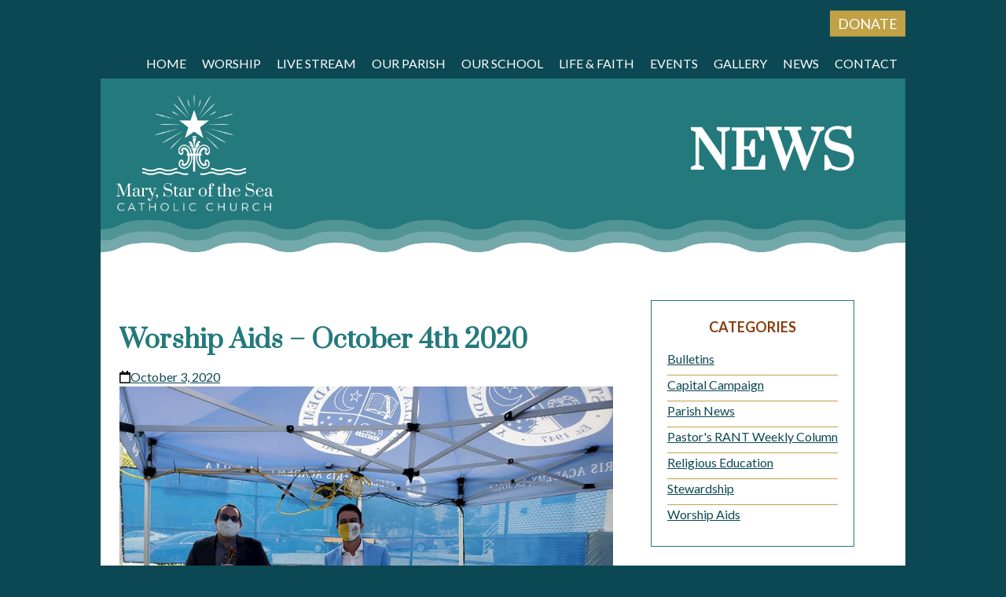

--- FILE ---
content_type: text/html; charset=UTF-8
request_url: https://marystarlajolla.org/worship-aids-october-4th-2020/
body_size: 12941
content:
<!doctype html>
<html lang="en-US">
<head>
	<meta charset="UTF-8">
	<meta name="viewport" content="width=device-width, initial-scale=1">
	<link rel="profile" href="https://gmpg.org/xfn/11">

	<title>Worship Aids &#8211; October 4th 2020 &#8211; Mary, Star of the Sea</title>
<meta name='robots' content='max-image-preview:large' />
	<style>img:is([sizes="auto" i], [sizes^="auto," i]) { contain-intrinsic-size: 3000px 1500px }</style>
	<link rel='dns-prefetch' href='//fonts.googleapis.com' />
<link rel="alternate" type="application/rss+xml" title="Mary, Star of the Sea &raquo; Feed" href="https://marystarlajolla.org/feed/" />
<link rel="alternate" type="application/rss+xml" title="Mary, Star of the Sea &raquo; Comments Feed" href="https://marystarlajolla.org/comments/feed/" />
<link rel="alternate" type="application/rss+xml" title="Mary, Star of the Sea &raquo; Worship Aids &#8211; October 4th 2020 Comments Feed" href="https://marystarlajolla.org/worship-aids-october-4th-2020/feed/" />
<script type="text/javascript">
/* <![CDATA[ */
window._wpemojiSettings = {"baseUrl":"https:\/\/s.w.org\/images\/core\/emoji\/16.0.1\/72x72\/","ext":".png","svgUrl":"https:\/\/s.w.org\/images\/core\/emoji\/16.0.1\/svg\/","svgExt":".svg","source":{"concatemoji":"https:\/\/marystarlajolla.org\/wp-includes\/js\/wp-emoji-release.min.js?ver=6.8.3"}};
/*! This file is auto-generated */
!function(s,n){var o,i,e;function c(e){try{var t={supportTests:e,timestamp:(new Date).valueOf()};sessionStorage.setItem(o,JSON.stringify(t))}catch(e){}}function p(e,t,n){e.clearRect(0,0,e.canvas.width,e.canvas.height),e.fillText(t,0,0);var t=new Uint32Array(e.getImageData(0,0,e.canvas.width,e.canvas.height).data),a=(e.clearRect(0,0,e.canvas.width,e.canvas.height),e.fillText(n,0,0),new Uint32Array(e.getImageData(0,0,e.canvas.width,e.canvas.height).data));return t.every(function(e,t){return e===a[t]})}function u(e,t){e.clearRect(0,0,e.canvas.width,e.canvas.height),e.fillText(t,0,0);for(var n=e.getImageData(16,16,1,1),a=0;a<n.data.length;a++)if(0!==n.data[a])return!1;return!0}function f(e,t,n,a){switch(t){case"flag":return n(e,"\ud83c\udff3\ufe0f\u200d\u26a7\ufe0f","\ud83c\udff3\ufe0f\u200b\u26a7\ufe0f")?!1:!n(e,"\ud83c\udde8\ud83c\uddf6","\ud83c\udde8\u200b\ud83c\uddf6")&&!n(e,"\ud83c\udff4\udb40\udc67\udb40\udc62\udb40\udc65\udb40\udc6e\udb40\udc67\udb40\udc7f","\ud83c\udff4\u200b\udb40\udc67\u200b\udb40\udc62\u200b\udb40\udc65\u200b\udb40\udc6e\u200b\udb40\udc67\u200b\udb40\udc7f");case"emoji":return!a(e,"\ud83e\udedf")}return!1}function g(e,t,n,a){var r="undefined"!=typeof WorkerGlobalScope&&self instanceof WorkerGlobalScope?new OffscreenCanvas(300,150):s.createElement("canvas"),o=r.getContext("2d",{willReadFrequently:!0}),i=(o.textBaseline="top",o.font="600 32px Arial",{});return e.forEach(function(e){i[e]=t(o,e,n,a)}),i}function t(e){var t=s.createElement("script");t.src=e,t.defer=!0,s.head.appendChild(t)}"undefined"!=typeof Promise&&(o="wpEmojiSettingsSupports",i=["flag","emoji"],n.supports={everything:!0,everythingExceptFlag:!0},e=new Promise(function(e){s.addEventListener("DOMContentLoaded",e,{once:!0})}),new Promise(function(t){var n=function(){try{var e=JSON.parse(sessionStorage.getItem(o));if("object"==typeof e&&"number"==typeof e.timestamp&&(new Date).valueOf()<e.timestamp+604800&&"object"==typeof e.supportTests)return e.supportTests}catch(e){}return null}();if(!n){if("undefined"!=typeof Worker&&"undefined"!=typeof OffscreenCanvas&&"undefined"!=typeof URL&&URL.createObjectURL&&"undefined"!=typeof Blob)try{var e="postMessage("+g.toString()+"("+[JSON.stringify(i),f.toString(),p.toString(),u.toString()].join(",")+"));",a=new Blob([e],{type:"text/javascript"}),r=new Worker(URL.createObjectURL(a),{name:"wpTestEmojiSupports"});return void(r.onmessage=function(e){c(n=e.data),r.terminate(),t(n)})}catch(e){}c(n=g(i,f,p,u))}t(n)}).then(function(e){for(var t in e)n.supports[t]=e[t],n.supports.everything=n.supports.everything&&n.supports[t],"flag"!==t&&(n.supports.everythingExceptFlag=n.supports.everythingExceptFlag&&n.supports[t]);n.supports.everythingExceptFlag=n.supports.everythingExceptFlag&&!n.supports.flag,n.DOMReady=!1,n.readyCallback=function(){n.DOMReady=!0}}).then(function(){return e}).then(function(){var e;n.supports.everything||(n.readyCallback(),(e=n.source||{}).concatemoji?t(e.concatemoji):e.wpemoji&&e.twemoji&&(t(e.twemoji),t(e.wpemoji)))}))}((window,document),window._wpemojiSettings);
/* ]]> */
</script>

<link rel='stylesheet' id='sbi_styles-css' href='https://marystarlajolla.org/wp-content/plugins/instagram-feed/css/sbi-styles.min.css?ver=6.10.0' type='text/css' media='all' />
<style id='wp-emoji-styles-inline-css' type='text/css'>

	img.wp-smiley, img.emoji {
		display: inline !important;
		border: none !important;
		box-shadow: none !important;
		height: 1em !important;
		width: 1em !important;
		margin: 0 0.07em !important;
		vertical-align: -0.1em !important;
		background: none !important;
		padding: 0 !important;
	}
</style>
<link rel='stylesheet' id='wp-block-library-css' href='https://marystarlajolla.org/wp-includes/css/dist/block-library/style.min.css?ver=6.8.3' type='text/css' media='all' />
<style id='classic-theme-styles-inline-css' type='text/css'>
/*! This file is auto-generated */
.wp-block-button__link{color:#fff;background-color:#32373c;border-radius:9999px;box-shadow:none;text-decoration:none;padding:calc(.667em + 2px) calc(1.333em + 2px);font-size:1.125em}.wp-block-file__button{background:#32373c;color:#fff;text-decoration:none}
</style>
<style id='fim-blocks-google-embed-pdf-style-inline-css' type='text/css'>
.fim-pdf-embed,.wp-block-fim-blocks-google-embed-pdf{display:block;height:80vh;position:relative}.fim-pdf-embed iframe,.wp-block-fim-blocks-google-embed-pdf iframe{display:block;height:100%;left:0;overflow-y:scroll;position:absolute;top:0;width:100%}

</style>
<style id='fim-blocks-mobile-buttons-style-inline-css' type='text/css'>
.wp-block-fim-blocks-mobile-buttons{color:#000;margin:0 auto;padding:20px 20px 100%;position:relative;text-align:center;width:100%}.wp-block-fim-blocks-mobile-buttons .buttonlink,.wp-block-fim-blocks-mobile-buttons a{color:currentColor!important;display:block;height:100%;left:0;position:absolute;text-decoration:none;top:0;width:100%}.wp-block-fim-blocks-mobile-buttons .inner_button{display:block;left:50%;position:absolute;top:50%;transform:translate(-50%,-50%)}.wp-block-fim-blocks-mobile-buttons .icon{display:block;height:30px;margin:0 auto;width:30px}.wp-block-fim-blocks-mobile-buttons .icon svg{height:30px;width:30px}.wp-block-fim-blocks-mobile-buttons .custom-icon{display:block;height:30px;margin:0 auto;-o-object-fit:contain;object-fit:contain;width:30px}.wp-block-fim-blocks-mobile-buttons .buttonText{color:inherit;font-size:16px;text-align:center}

</style>
<style id='fim-blocks-mobile-button-group-style-inline-css' type='text/css'>
.wp-block-fim-blocks-mobile-button-group{grid-gap:var(--gap);align-items:stretch;display:grid;grid-template-columns:repeat(var(--cols),1fr);grid-template-rows:auto;justify-items:stretch}.wp-block-fim-blocks-mobile-button-group.cols1{--cols:1}.wp-block-fim-blocks-mobile-button-group.cols2{--cols:2}.wp-block-fim-blocks-mobile-button-group.cols3{--cols:3}.wp-block-fim-blocks-mobile-button-group.cols4{--cols:4}

</style>
<link rel='stylesheet' id='wp-components-css' href='https://marystarlajolla.org/wp-includes/css/dist/components/style.min.css?ver=6.8.3' type='text/css' media='all' />
<link rel='stylesheet' id='wp-preferences-css' href='https://marystarlajolla.org/wp-includes/css/dist/preferences/style.min.css?ver=6.8.3' type='text/css' media='all' />
<link rel='stylesheet' id='wp-block-editor-css' href='https://marystarlajolla.org/wp-includes/css/dist/block-editor/style.min.css?ver=6.8.3' type='text/css' media='all' />
<link rel='stylesheet' id='wp-reusable-blocks-css' href='https://marystarlajolla.org/wp-includes/css/dist/reusable-blocks/style.min.css?ver=6.8.3' type='text/css' media='all' />
<link rel='stylesheet' id='wp-patterns-css' href='https://marystarlajolla.org/wp-includes/css/dist/patterns/style.min.css?ver=6.8.3' type='text/css' media='all' />
<link rel='stylesheet' id='wp-editor-css' href='https://marystarlajolla.org/wp-includes/css/dist/editor/style.min.css?ver=6.8.3' type='text/css' media='all' />
<link rel='stylesheet' id='fim_ministries-style-css-css' href='https://marystarlajolla.org/wp-content/plugins/fim-ministries/dist/blocks.style.build.css' type='text/css' media='all' />
<style id='global-styles-inline-css' type='text/css'>
:root{--wp--preset--aspect-ratio--square: 1;--wp--preset--aspect-ratio--4-3: 4/3;--wp--preset--aspect-ratio--3-4: 3/4;--wp--preset--aspect-ratio--3-2: 3/2;--wp--preset--aspect-ratio--2-3: 2/3;--wp--preset--aspect-ratio--16-9: 16/9;--wp--preset--aspect-ratio--9-16: 9/16;--wp--preset--color--black: #000000;--wp--preset--color--cyan-bluish-gray: #abb8c3;--wp--preset--color--white: #ffffff;--wp--preset--color--pale-pink: #f78da7;--wp--preset--color--vivid-red: #cf2e2e;--wp--preset--color--luminous-vivid-orange: #ff6900;--wp--preset--color--luminous-vivid-amber: #fcb900;--wp--preset--color--light-green-cyan: #7bdcb5;--wp--preset--color--vivid-green-cyan: #00d084;--wp--preset--color--pale-cyan-blue: #8ed1fc;--wp--preset--color--vivid-cyan-blue: #0693e3;--wp--preset--color--vivid-purple: #9b51e0;--wp--preset--color--gold: #C1A247;--wp--preset--color--terracotta: #873D0B;--wp--preset--color--teal: #0C4853;--wp--preset--color--ltteal: #24797C;--wp--preset--color--sand: #977B4B;--wp--preset--color--beige: #FFF5DF;--wp--preset--gradient--vivid-cyan-blue-to-vivid-purple: linear-gradient(135deg,rgba(6,147,227,1) 0%,rgb(155,81,224) 100%);--wp--preset--gradient--light-green-cyan-to-vivid-green-cyan: linear-gradient(135deg,rgb(122,220,180) 0%,rgb(0,208,130) 100%);--wp--preset--gradient--luminous-vivid-amber-to-luminous-vivid-orange: linear-gradient(135deg,rgba(252,185,0,1) 0%,rgba(255,105,0,1) 100%);--wp--preset--gradient--luminous-vivid-orange-to-vivid-red: linear-gradient(135deg,rgba(255,105,0,1) 0%,rgb(207,46,46) 100%);--wp--preset--gradient--very-light-gray-to-cyan-bluish-gray: linear-gradient(135deg,rgb(238,238,238) 0%,rgb(169,184,195) 100%);--wp--preset--gradient--cool-to-warm-spectrum: linear-gradient(135deg,rgb(74,234,220) 0%,rgb(151,120,209) 20%,rgb(207,42,186) 40%,rgb(238,44,130) 60%,rgb(251,105,98) 80%,rgb(254,248,76) 100%);--wp--preset--gradient--blush-light-purple: linear-gradient(135deg,rgb(255,206,236) 0%,rgb(152,150,240) 100%);--wp--preset--gradient--blush-bordeaux: linear-gradient(135deg,rgb(254,205,165) 0%,rgb(254,45,45) 50%,rgb(107,0,62) 100%);--wp--preset--gradient--luminous-dusk: linear-gradient(135deg,rgb(255,203,112) 0%,rgb(199,81,192) 50%,rgb(65,88,208) 100%);--wp--preset--gradient--pale-ocean: linear-gradient(135deg,rgb(255,245,203) 0%,rgb(182,227,212) 50%,rgb(51,167,181) 100%);--wp--preset--gradient--electric-grass: linear-gradient(135deg,rgb(202,248,128) 0%,rgb(113,206,126) 100%);--wp--preset--gradient--midnight: linear-gradient(135deg,rgb(2,3,129) 0%,rgb(40,116,252) 100%);--wp--preset--font-size--small: 13px;--wp--preset--font-size--medium: 20px;--wp--preset--font-size--large: 36px;--wp--preset--font-size--x-large: 42px;--wp--preset--spacing--20: 0.44rem;--wp--preset--spacing--30: 0.67rem;--wp--preset--spacing--40: 1rem;--wp--preset--spacing--50: 1.5rem;--wp--preset--spacing--60: 2.25rem;--wp--preset--spacing--70: 3.38rem;--wp--preset--spacing--80: 5.06rem;--wp--preset--shadow--natural: 6px 6px 9px rgba(0, 0, 0, 0.2);--wp--preset--shadow--deep: 12px 12px 50px rgba(0, 0, 0, 0.4);--wp--preset--shadow--sharp: 6px 6px 0px rgba(0, 0, 0, 0.2);--wp--preset--shadow--outlined: 6px 6px 0px -3px rgba(255, 255, 255, 1), 6px 6px rgba(0, 0, 0, 1);--wp--preset--shadow--crisp: 6px 6px 0px rgba(0, 0, 0, 1);}:where(.is-layout-flex){gap: 0.5em;}:where(.is-layout-grid){gap: 0.5em;}body .is-layout-flex{display: flex;}.is-layout-flex{flex-wrap: wrap;align-items: center;}.is-layout-flex > :is(*, div){margin: 0;}body .is-layout-grid{display: grid;}.is-layout-grid > :is(*, div){margin: 0;}:where(.wp-block-columns.is-layout-flex){gap: 2em;}:where(.wp-block-columns.is-layout-grid){gap: 2em;}:where(.wp-block-post-template.is-layout-flex){gap: 1.25em;}:where(.wp-block-post-template.is-layout-grid){gap: 1.25em;}.has-black-color{color: var(--wp--preset--color--black) !important;}.has-cyan-bluish-gray-color{color: var(--wp--preset--color--cyan-bluish-gray) !important;}.has-white-color{color: var(--wp--preset--color--white) !important;}.has-pale-pink-color{color: var(--wp--preset--color--pale-pink) !important;}.has-vivid-red-color{color: var(--wp--preset--color--vivid-red) !important;}.has-luminous-vivid-orange-color{color: var(--wp--preset--color--luminous-vivid-orange) !important;}.has-luminous-vivid-amber-color{color: var(--wp--preset--color--luminous-vivid-amber) !important;}.has-light-green-cyan-color{color: var(--wp--preset--color--light-green-cyan) !important;}.has-vivid-green-cyan-color{color: var(--wp--preset--color--vivid-green-cyan) !important;}.has-pale-cyan-blue-color{color: var(--wp--preset--color--pale-cyan-blue) !important;}.has-vivid-cyan-blue-color{color: var(--wp--preset--color--vivid-cyan-blue) !important;}.has-vivid-purple-color{color: var(--wp--preset--color--vivid-purple) !important;}.has-black-background-color{background-color: var(--wp--preset--color--black) !important;}.has-cyan-bluish-gray-background-color{background-color: var(--wp--preset--color--cyan-bluish-gray) !important;}.has-white-background-color{background-color: var(--wp--preset--color--white) !important;}.has-pale-pink-background-color{background-color: var(--wp--preset--color--pale-pink) !important;}.has-vivid-red-background-color{background-color: var(--wp--preset--color--vivid-red) !important;}.has-luminous-vivid-orange-background-color{background-color: var(--wp--preset--color--luminous-vivid-orange) !important;}.has-luminous-vivid-amber-background-color{background-color: var(--wp--preset--color--luminous-vivid-amber) !important;}.has-light-green-cyan-background-color{background-color: var(--wp--preset--color--light-green-cyan) !important;}.has-vivid-green-cyan-background-color{background-color: var(--wp--preset--color--vivid-green-cyan) !important;}.has-pale-cyan-blue-background-color{background-color: var(--wp--preset--color--pale-cyan-blue) !important;}.has-vivid-cyan-blue-background-color{background-color: var(--wp--preset--color--vivid-cyan-blue) !important;}.has-vivid-purple-background-color{background-color: var(--wp--preset--color--vivid-purple) !important;}.has-black-border-color{border-color: var(--wp--preset--color--black) !important;}.has-cyan-bluish-gray-border-color{border-color: var(--wp--preset--color--cyan-bluish-gray) !important;}.has-white-border-color{border-color: var(--wp--preset--color--white) !important;}.has-pale-pink-border-color{border-color: var(--wp--preset--color--pale-pink) !important;}.has-vivid-red-border-color{border-color: var(--wp--preset--color--vivid-red) !important;}.has-luminous-vivid-orange-border-color{border-color: var(--wp--preset--color--luminous-vivid-orange) !important;}.has-luminous-vivid-amber-border-color{border-color: var(--wp--preset--color--luminous-vivid-amber) !important;}.has-light-green-cyan-border-color{border-color: var(--wp--preset--color--light-green-cyan) !important;}.has-vivid-green-cyan-border-color{border-color: var(--wp--preset--color--vivid-green-cyan) !important;}.has-pale-cyan-blue-border-color{border-color: var(--wp--preset--color--pale-cyan-blue) !important;}.has-vivid-cyan-blue-border-color{border-color: var(--wp--preset--color--vivid-cyan-blue) !important;}.has-vivid-purple-border-color{border-color: var(--wp--preset--color--vivid-purple) !important;}.has-vivid-cyan-blue-to-vivid-purple-gradient-background{background: var(--wp--preset--gradient--vivid-cyan-blue-to-vivid-purple) !important;}.has-light-green-cyan-to-vivid-green-cyan-gradient-background{background: var(--wp--preset--gradient--light-green-cyan-to-vivid-green-cyan) !important;}.has-luminous-vivid-amber-to-luminous-vivid-orange-gradient-background{background: var(--wp--preset--gradient--luminous-vivid-amber-to-luminous-vivid-orange) !important;}.has-luminous-vivid-orange-to-vivid-red-gradient-background{background: var(--wp--preset--gradient--luminous-vivid-orange-to-vivid-red) !important;}.has-very-light-gray-to-cyan-bluish-gray-gradient-background{background: var(--wp--preset--gradient--very-light-gray-to-cyan-bluish-gray) !important;}.has-cool-to-warm-spectrum-gradient-background{background: var(--wp--preset--gradient--cool-to-warm-spectrum) !important;}.has-blush-light-purple-gradient-background{background: var(--wp--preset--gradient--blush-light-purple) !important;}.has-blush-bordeaux-gradient-background{background: var(--wp--preset--gradient--blush-bordeaux) !important;}.has-luminous-dusk-gradient-background{background: var(--wp--preset--gradient--luminous-dusk) !important;}.has-pale-ocean-gradient-background{background: var(--wp--preset--gradient--pale-ocean) !important;}.has-electric-grass-gradient-background{background: var(--wp--preset--gradient--electric-grass) !important;}.has-midnight-gradient-background{background: var(--wp--preset--gradient--midnight) !important;}.has-small-font-size{font-size: var(--wp--preset--font-size--small) !important;}.has-medium-font-size{font-size: var(--wp--preset--font-size--medium) !important;}.has-large-font-size{font-size: var(--wp--preset--font-size--large) !important;}.has-x-large-font-size{font-size: var(--wp--preset--font-size--x-large) !important;}
:where(.wp-block-post-template.is-layout-flex){gap: 1.25em;}:where(.wp-block-post-template.is-layout-grid){gap: 1.25em;}
:where(.wp-block-columns.is-layout-flex){gap: 2em;}:where(.wp-block-columns.is-layout-grid){gap: 2em;}
:root :where(.wp-block-pullquote){font-size: 1.5em;line-height: 1.6;}
</style>
<link rel='stylesheet' id='contact-form-7-css' href='https://marystarlajolla.org/wp-content/plugins/contact-form-7/includes/css/styles.css?ver=6.1.4' type='text/css' media='all' />
<link rel='stylesheet' id='events-manager-css' href='https://marystarlajolla.org/wp-content/plugins/events-manager/includes/css/events-manager.min.css?ver=7.2.3.1' type='text/css' media='all' />
<style id='events-manager-inline-css' type='text/css'>
body .em { --font-family : inherit; --font-weight : inherit; --font-size : 1em; --line-height : inherit; }
</style>
<link rel='stylesheet' id='cff-css' href='https://marystarlajolla.org/wp-content/plugins/custom-facebook-feed-pro/assets/css/cff-style.min.css?ver=4.7.4' type='text/css' media='all' />
<link rel='stylesheet' id='fim_base-style-css' href='https://marystarlajolla.org/wp-content/themes/marystarlajolla/style.css?ver=6.8.3' type='text/css' media='all' />
<link rel='stylesheet' id='fim-fonts-css' href='https://fonts.googleapis.com/css?family=Lato%3A400%2C700%7CPrata&#038;ver=6.8.3' type='text/css' media='all' />
<!--n2css--><!--n2js--><script type="text/javascript" src="https://marystarlajolla.org/wp-includes/js/jquery/jquery.min.js?ver=3.7.1" id="jquery-core-js"></script>
<script type="text/javascript" src="https://marystarlajolla.org/wp-includes/js/jquery/jquery-migrate.min.js?ver=3.4.1" id="jquery-migrate-js"></script>
<script type="text/javascript" src="https://marystarlajolla.org/wp-includes/js/jquery/ui/core.min.js?ver=1.13.3" id="jquery-ui-core-js"></script>
<script type="text/javascript" src="https://marystarlajolla.org/wp-includes/js/jquery/ui/mouse.min.js?ver=1.13.3" id="jquery-ui-mouse-js"></script>
<script type="text/javascript" src="https://marystarlajolla.org/wp-includes/js/jquery/ui/sortable.min.js?ver=1.13.3" id="jquery-ui-sortable-js"></script>
<script type="text/javascript" src="https://marystarlajolla.org/wp-includes/js/jquery/ui/datepicker.min.js?ver=1.13.3" id="jquery-ui-datepicker-js"></script>
<script type="text/javascript" id="jquery-ui-datepicker-js-after">
/* <![CDATA[ */
jQuery(function(jQuery){jQuery.datepicker.setDefaults({"closeText":"Close","currentText":"Today","monthNames":["January","February","March","April","May","June","July","August","September","October","November","December"],"monthNamesShort":["Jan","Feb","Mar","Apr","May","Jun","Jul","Aug","Sep","Oct","Nov","Dec"],"nextText":"Next","prevText":"Previous","dayNames":["Sunday","Monday","Tuesday","Wednesday","Thursday","Friday","Saturday"],"dayNamesShort":["Sun","Mon","Tue","Wed","Thu","Fri","Sat"],"dayNamesMin":["S","M","T","W","T","F","S"],"dateFormat":"MM d, yy","firstDay":0,"isRTL":false});});
/* ]]> */
</script>
<script type="text/javascript" src="https://marystarlajolla.org/wp-includes/js/jquery/ui/resizable.min.js?ver=1.13.3" id="jquery-ui-resizable-js"></script>
<script type="text/javascript" src="https://marystarlajolla.org/wp-includes/js/jquery/ui/draggable.min.js?ver=1.13.3" id="jquery-ui-draggable-js"></script>
<script type="text/javascript" src="https://marystarlajolla.org/wp-includes/js/jquery/ui/controlgroup.min.js?ver=1.13.3" id="jquery-ui-controlgroup-js"></script>
<script type="text/javascript" src="https://marystarlajolla.org/wp-includes/js/jquery/ui/checkboxradio.min.js?ver=1.13.3" id="jquery-ui-checkboxradio-js"></script>
<script type="text/javascript" src="https://marystarlajolla.org/wp-includes/js/jquery/ui/button.min.js?ver=1.13.3" id="jquery-ui-button-js"></script>
<script type="text/javascript" src="https://marystarlajolla.org/wp-includes/js/jquery/ui/dialog.min.js?ver=1.13.3" id="jquery-ui-dialog-js"></script>
<script type="text/javascript" id="events-manager-js-extra">
/* <![CDATA[ */
var EM = {"ajaxurl":"https:\/\/marystarlajolla.org\/wp-admin\/admin-ajax.php","locationajaxurl":"https:\/\/marystarlajolla.org\/wp-admin\/admin-ajax.php?action=locations_search","firstDay":"0","locale":"en","dateFormat":"yy-mm-dd","ui_css":"https:\/\/marystarlajolla.org\/wp-content\/plugins\/events-manager\/includes\/css\/jquery-ui\/build.min.css","show24hours":"0","is_ssl":"1","autocomplete_limit":"10","calendar":{"breakpoints":{"small":560,"medium":908,"large":false},"month_format":"M Y"},"phone":"","datepicker":{"format":"m\/d\/Y"},"search":{"breakpoints":{"small":650,"medium":850,"full":false}},"url":"https:\/\/marystarlajolla.org\/wp-content\/plugins\/events-manager","assets":{"input.em-uploader":{"js":{"em-uploader":{"url":"https:\/\/marystarlajolla.org\/wp-content\/plugins\/events-manager\/includes\/js\/em-uploader.js?v=7.2.3.1","event":"em_uploader_ready"}}},".em-event-editor":{"js":{"event-editor":{"url":"https:\/\/marystarlajolla.org\/wp-content\/plugins\/events-manager\/includes\/js\/events-manager-event-editor.js?v=7.2.3.1","event":"em_event_editor_ready"}},"css":{"event-editor":"https:\/\/marystarlajolla.org\/wp-content\/plugins\/events-manager\/includes\/css\/events-manager-event-editor.min.css?v=7.2.3.1"}},".em-recurrence-sets, .em-timezone":{"js":{"luxon":{"url":"luxon\/luxon.js?v=7.2.3.1","event":"em_luxon_ready"}}},".em-booking-form, #em-booking-form, .em-booking-recurring, .em-event-booking-form":{"js":{"em-bookings":{"url":"https:\/\/marystarlajolla.org\/wp-content\/plugins\/events-manager\/includes\/js\/bookingsform.js?v=7.2.3.1","event":"em_booking_form_js_loaded"}}},"#em-opt-archetypes":{"js":{"archetypes":"https:\/\/marystarlajolla.org\/wp-content\/plugins\/events-manager\/includes\/js\/admin-archetype-editor.js?v=7.2.3.1","archetypes_ms":"https:\/\/marystarlajolla.org\/wp-content\/plugins\/events-manager\/includes\/js\/admin-archetypes.js?v=7.2.3.1","qs":"qs\/qs.js?v=7.2.3.1"}}},"cached":"1","google_maps_api":"AIzaSyA03aCT5kDmibP1dnRYKrqcQsnQ7ZaZE0w","txt_search":"Search","txt_searching":"Searching...","txt_loading":"Loading..."};
/* ]]> */
</script>
<script type="text/javascript" src="https://marystarlajolla.org/wp-content/plugins/events-manager/includes/js/events-manager.js?ver=7.2.3.1" id="events-manager-js"></script>
<link rel="https://api.w.org/" href="https://marystarlajolla.org/wp-json/" /><link rel="alternate" title="JSON" type="application/json" href="https://marystarlajolla.org/wp-json/wp/v2/posts/1838" /><link rel="EditURI" type="application/rsd+xml" title="RSD" href="https://marystarlajolla.org/xmlrpc.php?rsd" />
<meta name="generator" content="WordPress 6.8.3" />
<link rel="canonical" href="https://marystarlajolla.org/worship-aids-october-4th-2020/" />
<link rel='shortlink' href='https://marystarlajolla.org/?p=1838' />
<link rel="alternate" title="oEmbed (JSON)" type="application/json+oembed" href="https://marystarlajolla.org/wp-json/oembed/1.0/embed?url=https%3A%2F%2Fmarystarlajolla.org%2Fworship-aids-october-4th-2020%2F" />
<link rel="alternate" title="oEmbed (XML)" type="text/xml+oembed" href="https://marystarlajolla.org/wp-json/oembed/1.0/embed?url=https%3A%2F%2Fmarystarlajolla.org%2Fworship-aids-october-4th-2020%2F&#038;format=xml" />
<!-- Custom Facebook Feed JS vars -->
<script type="text/javascript">
var cffsiteurl = "https://marystarlajolla.org/wp-content/plugins";
var cffajaxurl = "https://marystarlajolla.org/wp-admin/admin-ajax.php";


var cfflinkhashtags = "true";
</script>
        <style>
            :root {
                --tpg-primary-color: #0d6efd;
                --tpg-secondary-color: #0654c4;
                --tpg-primary-light: #c4d0ff
            }

                        body .rt-tpg-container .rt-loading,
            body #bottom-script-loader .rt-ball-clip-rotate {
                color: #0367bf !important;
            }

                    </style>
		            <style>
                .rt-container-fluid {
                    position: relative;
                }

                .rt-tpg-container .tpg-pre-loader {
                    position: relative;
                    overflow: hidden;
                }

                .rt-tpg-container .rt-loading-overlay {
                    opacity: 0;
                    visibility: hidden;
                    position: absolute;
                    top: 0;
                    left: 0;
                    width: 100%;
                    height: 100%;
                    z-index: 1;
                    background-color: #fff;
                }

                .rt-tpg-container .rt-loading {
                    color: var(--tpg-primary-color);
                    position: absolute;
                    top: 40%;
                    left: 50%;
                    margin-left: -16px;
                    z-index: 2;
                    opacity: 0;
                    visibility: hidden;
                }

                .rt-tpg-container .tpg-pre-loader .rt-loading-overlay {
                    opacity: 0.8;
                    visibility: visible;
                }

                .tpg-carousel-main .tpg-pre-loader .rt-loading-overlay {
                    opacity: 1;
                }

                .rt-tpg-container .tpg-pre-loader .rt-loading {
                    opacity: 1;
                    visibility: visible;
                }


                #bottom-script-loader {
                    position: absolute;
                    width: calc(100% + 60px);
                    height: calc(100% + 60px);
                    z-index: 999;
                    background: rgba(255, 255, 255, 0.95);
                    margin: -30px;
                }

                #bottom-script-loader .rt-ball-clip-rotate {
                    color: var(--tpg-primary-color);
                    position: absolute;
                    top: 80px;
                    left: 50%;
                    margin-left: -16px;
                    z-index: 2;
                }

                .tpg-el-main-wrapper.loading {
                    min-height: 300px;
                    transition: 0.4s;
                }

                .tpg-el-main-wrapper.loading::before {
                    width: 32px;
                    height: 32px;
                    display: inline-block;
                    float: none;
                    border: 2px solid currentColor;
                    background: transparent;
                    border-bottom-color: transparent;
                    border-radius: 100%;
                    -webkit-animation: ball-clip-rotate 0.75s linear infinite;
                    -moz-animation: ball-clip-rotate 0.75s linear infinite;
                    -o-animation: ball-clip-rotate 0.75s linear infinite;
                    animation: ball-clip-rotate 0.75s linear infinite;
                    left: 50%;
                    top: 50%;
                    position: absolute;
                    z-index: 9999999999;
                    color: red;
                }


                .rt-tpg-container .slider-main-wrapper,
                .tpg-el-main-wrapper .slider-main-wrapper {
                    opacity: 0;
                }

                .md-modal {
                    visibility: hidden;
                }

                .md-modal.md-show {
                    visibility: visible;
                }

                .builder-content.content-invisible {
                    visibility: hidden;
                }

                .rt-tpg-container > *:not(.bottom-script-loader, .slider-main-wrapper) {
                    opacity: 0;
                }

                .rt-popup-content .rt-tpg-container > *:not(.bottom-script-loader, .slider-main-wrapper) {
                    opacity: 1;
                }

            </style>

            <script>
                jQuery(document).ready(function () {
                    setTimeout(function () {
                        jQuery('.rt-tpg-container > *:not(.bottom-script-loader, .slider-main-wrapper)').animate({ 'opacity': 1 })
                    }, 100)
                })

                jQuery(window).on('elementor/frontend/init', function () {
                    if (elementorFrontend.isEditMode()) {
                        elementorFrontend.hooks.addAction('frontend/element_ready/widget', function () {
                            jQuery('.rt-tpg-container > *:not(.bottom-script-loader, .slider-main-wrapper)').animate({ 'opacity': 1 })
                        })
                    }
                })
            </script>
		<link rel="pingback" href="https://marystarlajolla.org/xmlrpc.php">	<link rel="stylesheet" href="https://use.fontawesome.com/releases/v5.8.1/css/all.css" integrity="sha384-50oBUHEmvpQ+1lW4y57PTFmhCaXp0ML5d60M1M7uH2+nqUivzIebhndOJK28anvf" crossorigin="anonymous">
<meta name="generator" content="Elementor 3.33.6; features: additional_custom_breakpoints; settings: css_print_method-external, google_font-enabled, font_display-auto">
<style type="text/css">.recentcomments a{display:inline !important;padding:0 !important;margin:0 !important;}</style>      <meta name="onesignal" content="wordpress-plugin"/>
            <script>

      window.OneSignalDeferred = window.OneSignalDeferred || [];

      OneSignalDeferred.push(function(OneSignal) {
        var oneSignal_options = {};
        window._oneSignalInitOptions = oneSignal_options;

        oneSignal_options['serviceWorkerParam'] = { scope: '/' };
oneSignal_options['serviceWorkerPath'] = 'OneSignalSDKWorker.js.php';

        OneSignal.Notifications.setDefaultUrl("https://marystarlajolla.org");

        oneSignal_options['wordpress'] = true;
oneSignal_options['appId'] = 'f22186aa-9a77-407b-a684-8409c1aa377b';
oneSignal_options['allowLocalhostAsSecureOrigin'] = true;
oneSignal_options['welcomeNotification'] = { };
oneSignal_options['welcomeNotification']['title'] = "";
oneSignal_options['welcomeNotification']['message'] = "";
oneSignal_options['path'] = "https://marystarlajolla.org/wp-content/plugins/onesignal-free-web-push-notifications/sdk_files/";
oneSignal_options['safari_web_id'] = "web.org.marystarlajolla";
oneSignal_options['promptOptions'] = { };
oneSignal_options['notifyButton'] = { };
oneSignal_options['notifyButton']['enable'] = true;
oneSignal_options['notifyButton']['position'] = 'bottom-right';
oneSignal_options['notifyButton']['theme'] = 'default';
oneSignal_options['notifyButton']['size'] = 'medium';
oneSignal_options['notifyButton']['showCredit'] = true;
oneSignal_options['notifyButton']['text'] = {};
              OneSignal.init(window._oneSignalInitOptions);
                    });

      function documentInitOneSignal() {
        var oneSignal_elements = document.getElementsByClassName("OneSignal-prompt");

        var oneSignalLinkClickHandler = function(event) { OneSignal.Notifications.requestPermission(); event.preventDefault(); };        for(var i = 0; i < oneSignal_elements.length; i++)
          oneSignal_elements[i].addEventListener('click', oneSignalLinkClickHandler, false);
      }

      if (document.readyState === 'complete') {
           documentInitOneSignal();
      }
      else {
           window.addEventListener("load", function(event){
               documentInitOneSignal();
          });
      }
    </script>
			<style>
				.e-con.e-parent:nth-of-type(n+4):not(.e-lazyloaded):not(.e-no-lazyload),
				.e-con.e-parent:nth-of-type(n+4):not(.e-lazyloaded):not(.e-no-lazyload) * {
					background-image: none !important;
				}
				@media screen and (max-height: 1024px) {
					.e-con.e-parent:nth-of-type(n+3):not(.e-lazyloaded):not(.e-no-lazyload),
					.e-con.e-parent:nth-of-type(n+3):not(.e-lazyloaded):not(.e-no-lazyload) * {
						background-image: none !important;
					}
				}
				@media screen and (max-height: 640px) {
					.e-con.e-parent:nth-of-type(n+2):not(.e-lazyloaded):not(.e-no-lazyload),
					.e-con.e-parent:nth-of-type(n+2):not(.e-lazyloaded):not(.e-no-lazyload) * {
						background-image: none !important;
					}
				}
			</style>
			
<!-- Jetpack Open Graph Tags -->
<meta property="og:type" content="article" />
<meta property="og:title" content="Worship Aids &#8211; October 4th 2020" />
<meta property="og:url" content="https://marystarlajolla.org/worship-aids-october-4th-2020/" />
<meta property="og:description" content="Our Music Director, Lupe Rios, puts together Worship Aids for the Saturday Vigil and Sunday Liturgies. Check them out! Available in English and Spanish." />
<meta property="article:published_time" content="2020-10-03T19:00:00+00:00" />
<meta property="article:modified_time" content="2020-10-01T05:41:40+00:00" />
<meta property="og:site_name" content="Mary, Star of the Sea" />
<meta property="og:image" content="https://marystarlajolla.org/wp-content/uploads/2020/09/20200927_102925.jpg" />
<meta property="og:image:width" content="800" />
<meta property="og:image:height" content="600" />
<meta property="og:image:alt" content="" />
<meta property="og:locale" content="en_US" />
<meta name="twitter:text:title" content="Worship Aids &#8211; October 4th 2020" />
<meta name="twitter:image" content="https://marystarlajolla.org/wp-content/uploads/2020/09/20200927_102925.jpg?w=640" />
<meta name="twitter:card" content="summary_large_image" />

<!-- End Jetpack Open Graph Tags -->
		<!-- Global site tag (gtag.js) - Google Analytics -->
<script async src="https://www.googletagmanager.com/gtag/js?id=UA-139252781-1"></script>
<script>
  window.dataLayer = window.dataLayer || [];
  function gtag(){dataLayer.push(arguments);}
  gtag('js', new Date());

  gtag('config', 'UA-139252781-1');
</script>
	
</head>

<body class="wp-singular post-template-default single single-post postid-1838 single-format-standard wp-custom-logo wp-theme-marystarlajolla rttpg rttpg-7.8.8 radius-frontend rttpg-body-wrap rttpg-flaticon post-sidebar has-sidebar elementor-default elementor-kit-969">
<div id="page" class="site">
	<a class="skip-link screen-reader-text" href="#content">Skip to content</a>

	<header id="masthead" class="site-header">
		<div class="site-branding">
			<a href="https://marystarlajolla.org/" class="custom-logo-link" rel="home"><img fetchpriority="high" width="302" height="225" src="https://marystarlajolla.org/wp-content/uploads/2019/04/marystarlajolla_logo.png" class="custom-logo" alt="Mary, Star of the Sea" decoding="async" srcset="https://marystarlajolla.org/wp-content/uploads/2019/04/marystarlajolla_logo.png 302w, https://marystarlajolla.org/wp-content/uploads/2019/04/marystarlajolla_logo-300x224.png 300w" sizes="(max-width: 302px) 100vw, 302px" /></a>		</div><!-- .site-branding -->
		<div class="menu-top-menu-container"><ul id="secondary-menu" class="menu"><li id="menu-item-410" class="donatebtn menu-item menu-item-type-custom menu-item-object-custom menu-item-410"><a target="_blank" href="https://www.eservicepayments.com/cgi-bin/Vanco_ver3.vps?appver3=Fi1giPL8kwX_Oe1AO50jRnqdIQ6VEz2jSaHCAq7EQtvHO3iVYxvvxhHjRfLOeq662EvVVAEjqawDomKT1pboudqDn2Mtq6zoY0cwbT9x7fc=">Donate</a></li>
</ul></div>		<nav id="site-navigation" class="main-navigation">
			
			<button class="menu-toggle" aria-controls="primary-menu" aria-expanded="false">MENU</button>
			<div class="menu-main-menu-container"><ul id="primary-menu" class="menu"><li id="menu-item-46" class="menu-item menu-item-type-post_type menu-item-object-page menu-item-home menu-item-46"><a href="https://marystarlajolla.org/">Home</a></li>
<li id="menu-item-77" class="menu-item menu-item-type-post_type menu-item-object-page menu-item-77"><a href="https://marystarlajolla.org/worship/">Worship</a></li>
<li id="menu-item-4137" class="menu-item menu-item-type-post_type menu-item-object-page menu-item-4137"><a href="https://marystarlajolla.org/live-stream/">Live Stream</a></li>
<li id="menu-item-185" class="menu-item menu-item-type-post_type menu-item-object-page menu-item-has-children menu-item-185"><a href="https://marystarlajolla.org/our-parish/">Our Parish</a>
<ul class="sub-menu">
	<li id="menu-item-4755" class="menu-item menu-item-type-post_type menu-item-object-page menu-item-4755"><a href="https://marystarlajolla.org/our-parish-2/">Our Parish &#038; Register</a></li>
	<li id="menu-item-4399" class="menu-item menu-item-type-post_type menu-item-object-page menu-item-4399"><a href="https://marystarlajolla.org/parish-history/">Parish History</a></li>
</ul>
</li>
<li id="menu-item-501" class="menu-item menu-item-type-custom menu-item-object-custom menu-item-501"><a href="http://stellamarisacademy.org">Our School</a></li>
<li id="menu-item-186" class="menu-item menu-item-type-post_type menu-item-object-page menu-item-has-children menu-item-186"><a href="https://marystarlajolla.org/life-faith/">Life &#038; Faith</a>
<ul class="sub-menu">
	<li id="menu-item-451" class="menu-item menu-item-type-post_type menu-item-object-page menu-item-451"><a href="https://marystarlajolla.org/ministries/">Ministries</a></li>
	<li id="menu-item-452" class="menu-item menu-item-type-post_type menu-item-object-page menu-item-452"><a href="https://marystarlajolla.org/faith-formation/">Faith Formation</a></li>
	<li id="menu-item-453" class="menu-item menu-item-type-post_type menu-item-object-page menu-item-453"><a href="https://marystarlajolla.org/sacraments/">Sacraments</a></li>
	<li id="menu-item-3972" class="menu-item menu-item-type-post_type menu-item-object-page menu-item-3972"><a href="https://marystarlajolla.org/quinceaneras/">Quinceañeras</a></li>
</ul>
</li>
<li id="menu-item-48" class="menu-item menu-item-type-post_type menu-item-object-page menu-item-48"><a href="https://marystarlajolla.org/events/">Events</a></li>
<li id="menu-item-2006" class="menu-item menu-item-type-post_type menu-item-object-page menu-item-2006"><a href="https://marystarlajolla.org/gallery/">Gallery</a></li>
<li id="menu-item-59" class="menu-item menu-item-type-post_type menu-item-object-page current_page_parent menu-item-has-children menu-item-59"><a href="https://marystarlajolla.org/news/">News</a>
<ul class="sub-menu">
	<li id="menu-item-497" class="menu-item menu-item-type-post_type menu-item-object-page current_page_parent menu-item-497"><a href="https://marystarlajolla.org/news/">Parish News</a></li>
	<li id="menu-item-495" class="menu-item menu-item-type-taxonomy menu-item-object-category menu-item-495"><a href="https://marystarlajolla.org/category/bulletins/">Bulletins</a></li>
</ul>
</li>
<li id="menu-item-47" class="menu-item menu-item-type-post_type menu-item-object-page menu-item-has-children menu-item-47"><a href="https://marystarlajolla.org/contact/">Contact</a>
<ul class="sub-menu">
	<li id="menu-item-494" class="menu-item menu-item-type-post_type menu-item-object-page menu-item-494"><a href="https://marystarlajolla.org/contact/">Parish Contact</a></li>
	<li id="menu-item-361" class="menu-item menu-item-type-post_type menu-item-object-page menu-item-361"><a href="https://marystarlajolla.org/staff-directory/">Staff Directory</a></li>
</ul>
</li>
</ul></div>			<button class="search-button"><i class="fas fa-search"></i></button>
		</nav><!-- #site-navigation -->
	</header><!-- #masthead -->

	<div id="content" class="site-content">
		<div id="search">
			<form method="get" id="searchform" action="https://marystarlajolla.org/">
				<input type="text" class="field" name="s" id="s" placeholder="Search" />
				<button id="searchsubmit" type="submit"><i class="fas fa-search"></i></button> 
			</form>
		</div>

	<div id="primary" class="content-area">
		<header class="page-header">
			<a href="https://marystarlajolla.org/" class="custom-logo-link" rel="home"><img fetchpriority="high" width="302" height="225" src="https://marystarlajolla.org/wp-content/uploads/2019/04/marystarlajolla_logo.png" class="custom-logo" alt="Mary, Star of the Sea" decoding="async" srcset="https://marystarlajolla.org/wp-content/uploads/2019/04/marystarlajolla_logo.png 302w, https://marystarlajolla.org/wp-content/uploads/2019/04/marystarlajolla_logo-300x224.png 300w" sizes="(max-width: 302px) 100vw, 302px" /></a>			
			<h1 class="entry-title">News</h1>
		</header><!-- .entry-header -->
		<main id="main" class="site-main">

		
<article id="post-1838" class="post-1838 post type-post status-publish format-standard has-post-thumbnail hentry category-parish-news category-worship-aids">
		<header class="entry-header">
		
			<h1 class="entry-title">Worship Aids &#8211; October 4th 2020</h1>			<div class="entry-meta">
				<span class="posted-on"><i class="far fa-calendar"></i><a href="https://marystarlajolla.org/worship-aids-october-4th-2020/" rel="bookmark"><time class="entry-date published" datetime="2020-10-03T12:00:00-07:00">October 3, 2020</time><time class="updated" datetime="2020-09-30T22:41:40-07:00">September 30, 2020</time></a></span>			</div><!-- .entry-meta -->
	</header><!-- .entry-header -->
		
	
			<div class="post-thumbnail">
				<img width="800" height="600" src="https://marystarlajolla.org/wp-content/uploads/2020/09/20200927_102925.jpg" class="attachment-post-thumbnail size-post-thumbnail wp-post-image" alt="" decoding="async" srcset="https://marystarlajolla.org/wp-content/uploads/2020/09/20200927_102925.jpg 800w, https://marystarlajolla.org/wp-content/uploads/2020/09/20200927_102925-300x225.jpg 300w, https://marystarlajolla.org/wp-content/uploads/2020/09/20200927_102925-768x576.jpg 768w" sizes="(max-width: 800px) 100vw, 800px" />			</div><!-- .post-thumbnail -->

			
		<div class="entry-content">
		
<p>Our Music Director, Lupe Rios, puts together Worship Aids for the Saturday Vigil and Sunday Liturgies. Check them out! Available in English and Spanish.</p>



<div class="wp-block-fim-blocks-google-embed-pdf fim-pdf-embed" style="height:1200px"><iframe src="https://docs.google.com/viewer?srcid=1ceovMqzsPJRHHJbmmVPBnDdlmoBe8QcY&amp;pid=explorer&amp;efh=false&amp;a=v&amp;chrome=false&amp;embedded=true"></iframe></div>



<div style="height:100px" aria-hidden="true" class="wp-block-spacer"></div>



<div class="wp-block-fim-blocks-google-embed-pdf fim-pdf-embed" style="height:1200px"><iframe src="https://docs.google.com/viewer?srcid=1bKS-Ky_8jj6y_0RPNih2lFaAw7xc4D0U&amp;pid=explorer&amp;efh=false&amp;a=v&amp;chrome=false&amp;embedded=true"></iframe></div>
	</div><!-- .entry-content -->
		<footer class="entry-footer">
				<div class="entry-info">
		<span class="cat-links"><i class="fas fa-folder"></i> <a href="https://marystarlajolla.org/category/parish-news/" rel="category tag">Parish News</a>, <a href="https://marystarlajolla.org/category/worship-aids/" rel="category tag">Worship Aids</a></span>		</div>
	</footer><!-- .entry-footer -->
</article><!-- #post-1838 -->

	<nav class="navigation post-navigation" aria-label="Posts">
		<h2 class="screen-reader-text">Post navigation</h2>
		<div class="nav-links"><div class="nav-previous"><a href="https://marystarlajolla.org/feast-day-of-st-therese-of-lisieux/" rel="prev">Feast Day of St. Therese of Lisieux</a></div><div class="nav-next"><a href="https://marystarlajolla.org/dogs-cats-parrots-and-more-at-our-blessing-of-the-animals/" rel="next">Dogs, Cats, Parrots And More At Our Blessing of the Animals</a></div></div>
	</nav>
		</main><!-- #main -->
					<aside id="secondary" class="widget-area">
			<section id="categories-3" class="widget widget_categories"><h2 class="widget-title">Categories</h2>
			<ul>
					<li class="cat-item cat-item-6"><a href="https://marystarlajolla.org/category/bulletins/">Bulletins</a>
</li>
	<li class="cat-item cat-item-4"><a href="https://marystarlajolla.org/category/capital-campaign/">Capital Campaign</a>
</li>
	<li class="cat-item cat-item-1"><a href="https://marystarlajolla.org/category/parish-news/">Parish News</a>
</li>
	<li class="cat-item cat-item-10"><a href="https://marystarlajolla.org/category/pastors-rant-weekly-column/">Pastor&#039;s RANT Weekly Column</a>
</li>
	<li class="cat-item cat-item-7"><a href="https://marystarlajolla.org/category/religious-education/">Religious Education</a>
</li>
	<li class="cat-item cat-item-3"><a href="https://marystarlajolla.org/category/stewardship/">Stewardship</a>
</li>
	<li class="cat-item cat-item-24"><a href="https://marystarlajolla.org/category/worship-aids/">Worship Aids</a>
</li>
			</ul>

			</section>
		<section id="recent-posts-3" class="widget widget_recent_entries">
		<h2 class="widget-title">Latest Posts</h2>
		<ul>
											<li>
					<a href="https://marystarlajolla.org/the-pastors-rant-by-fr-pat-mulcahy-319/">The Pastor&#8217;s RANT by Fr. Pat Mulcahy</a>
											<span class="post-date">February 1, 2026</span>
									</li>
											<li>
					<a href="https://marystarlajolla.org/the-pastors-rant-by-fr-pat-mulcahy-318/">The Pastor&#8217;s RANT by Fr. Pat Mulcahy</a>
											<span class="post-date">January 25, 2026</span>
									</li>
											<li>
					<a href="https://marystarlajolla.org/the-pastors-rant-by-fr-pat-mulcahy-317/">The Pastor&#8217;s RANT by Fr. Pat Mulcahy</a>
											<span class="post-date">January 18, 2026</span>
									</li>
											<li>
					<a href="https://marystarlajolla.org/the-pastors-rant-by-fr-pat-mulcahy-316/">The Pastor&#8217;s RANT by Fr. Pat Mulcahy</a>
											<span class="post-date">January 11, 2026</span>
									</li>
											<li>
					<a href="https://marystarlajolla.org/the-pastors-rant-by-fr-pat-mulcahy-315/">The Pastor&#8217;s RANT by Fr. Pat Mulcahy</a>
											<span class="post-date">January 4, 2026</span>
									</li>
					</ul>

		</section>			</aside><!-- #secondary -->
		

	</div><!-- #primary -->


	</div><!-- #content -->
</div><!-- #page -->
	<footer class="site-footer">
		<div id="footer_widgets">
			<section id="text-2" class="widget widget_text"><h2 class="widget-title">Mary, Star of the Sea Catholic Church</h2>			<div class="textwidget"><p>7669 Girard Ave<br />
La Jolla, CA 92037<br />
(858) 454-2631</p>
<p><strong>After Hours / Emergency Sick Calls: </strong>(858) 454-2631  extension 159</p>
<p><a href="mailto:marystarofthesea@marystarlajolla.org">marystarofthesea@marystarlajolla.org</a></p>
<p><a class="button-gold" href="https://marystarlajolla.org/staff-directory/">STAFF DIRECTORY</a></p>
<p><a class="button-terracotta" href="https://www.eservicepayments.com/cgi-bin/Vanco_ver3.vps?appver3=Fi1giPL8kwX_Oe1AO50jRnqdIQ6VEz2jSaHCAq7EQtvHO3iVYxvvxhHjRfLOeq662EvVVAEjqawDomKT1pboudqDn2Mtq6zoY0cwbT9x7fc=">DONATE</a></p>
<p><a class="button-gold" href="https://www.safeinourdiocese.org/" target="_blank" rel="noopener">Safe in Our Diocese &amp; Reporting Sexual Misconduct</a></p>
</div>
		</section><section id="text-3" class="widget widget_text"><h2 class="widget-title">Follow Us</h2>			<div class="textwidget"><div class="cff-wrapper"><div class="cff-wrapper-ctn  cff-wrapper-fixed-height" style="padding:20px; height:300px; "><div id="cff" data-char="400" class="cff cff-theme-default_theme  cff-mob-cols-1 cff-tab-cols-1  cff-fixed-height cff-thumb-layout cff-timeline-feed cff-pag cff-all-reviews cff-nojs  cff-lightbox cff-lb" style="width:100%; " data-fb-text="View on Facebook" data-offset="" data-media-side="left" data-own-token="true" data-grid-pag="cursor" data-restricted="true" data-lb-comments="true" data-pag-num="10" data-cff-shortcode="{&quot;height&quot;: &quot;300px&quot;}" data-postid="1838" data-locatornonce="c178d4cd4b" data-cff-theme="default_theme" ><svg width="24px" height="24px" version="1.1" xmlns="http://www.w3.org/2000/svg" xmlns:xlink="http://www.w3.org/1999/xlink" class="cff-screenreader" role="img" aria-labelledby="metaSVGid metaSVGdesc"><title id="metaSVGid">Comments Box SVG icons</title><desc id="metaSVGdesc">Used for the like, share, comment, and reaction icons</desc><defs><linearGradient id="angryGrad" x1="0" x2="0" y1="0" y2="1"><stop offset="0%" stop-color="#f9ae9e" /><stop offset="70%" stop-color="#ffe7a4" /></linearGradient><linearGradient id="likeGrad"><stop offset="25%" stop-color="rgba(0,0,0,0.05)" /><stop offset="26%" stop-color="rgba(255,255,255,0.7)" /></linearGradient><linearGradient id="likeGradHover"><stop offset="25%" stop-color="#a3caff" /><stop offset="26%" stop-color="#fff" /></linearGradient><linearGradient id="likeGradDark"><stop offset="25%" stop-color="rgba(255,255,255,0.5)" /><stop offset="26%" stop-color="rgba(255,255,255,0.7)" /></linearGradient></defs></svg>		<div class="cff-error-msg">
			<div>
			<svg  aria-hidden="true" focusable="false" data-prefix="fas" data-icon="lock" role="img" xmlns="http://www.w3.org/2000/svg" viewBox="0 0 448 512" class="svg-inline--fa fa-lock fa-w-14 "><path fill="currentColor" d="M400 224h-24v-72C376 68.2 307.8 0 224 0S72 68.2 72 152v72H48c-26.5 0-48 21.5-48 48v192c0 26.5 21.5 48 48 48h352c26.5 0 48-21.5 48-48V272c0-26.5-21.5-48-48-48zm-104 0H152v-72c0-39.7 32.3-72 72-72s72 32.3 72 72v72z"></path></svg><b>This message is only visible to admins.</b><br/>
				Problem displaying Facebook posts. Backup cache in use.									</div>
					<div id="cff-error-reason">
													<b>Error:</b> Invalid OAuth access token - Cannot parse access token<br/>
																			<b>Type:</b> OAuthException<br/>
																																																						</div>
						</div>
			<div class="cff-posts-wrap"></div><span class="cff_resized_image_data" data-feedid="cff_131235883712323123588371232714meen0000" data-resized="[{&quot;media_id&quot;:&quot;error&quot;,&quot;facebook_id&quot;:&quot;131235883712327_768866009081727&quot;,&quot;aspect_ratio&quot;:&quot;1.00&quot;,&quot;sizes&quot;:&quot;[400,250]&quot;},{&quot;media_id&quot;:&quot;error&quot;,&quot;facebook_id&quot;:&quot;131235883712327_743655145212592&quot;,&quot;aspect_ratio&quot;:&quot;1.00&quot;,&quot;sizes&quot;:&quot;[400,250]&quot;},{&quot;media_id&quot;:&quot;error&quot;,&quot;facebook_id&quot;:&quot;131235883712327_1005126808322132&quot;,&quot;aspect_ratio&quot;:&quot;1.00&quot;,&quot;sizes&quot;:&quot;[400,250]&quot;},{&quot;media_id&quot;:&quot;error&quot;,&quot;facebook_id&quot;:&quot;131235883712327_1523726528656441&quot;,&quot;aspect_ratio&quot;:&quot;1.00&quot;,&quot;sizes&quot;:&quot;[400,250]&quot;},{&quot;media_id&quot;:&quot;error&quot;,&quot;facebook_id&quot;:&quot;131235883712327_803928688878368&quot;,&quot;aspect_ratio&quot;:&quot;1.00&quot;,&quot;sizes&quot;:&quot;[400,250]&quot;},{&quot;media_id&quot;:&quot;error&quot;,&quot;facebook_id&quot;:&quot;131235883712327_1610086869948436&quot;,&quot;aspect_ratio&quot;:&quot;1.00&quot;,&quot;sizes&quot;:&quot;[400,250]&quot;},{&quot;media_id&quot;:&quot;error&quot;,&quot;facebook_id&quot;:&quot;131235883712327_4046071315646310&quot;,&quot;aspect_ratio&quot;:&quot;1.00&quot;,&quot;sizes&quot;:&quot;[400,250]&quot;},{&quot;media_id&quot;:&quot;error&quot;,&quot;facebook_id&quot;:&quot;131235883712327_1273132434559023&quot;,&quot;aspect_ratio&quot;:&quot;1.00&quot;,&quot;sizes&quot;:&quot;[400,250]&quot;},{&quot;media_id&quot;:&quot;error&quot;,&quot;facebook_id&quot;:&quot;131235883712327_1966024764222101&quot;,&quot;aspect_ratio&quot;:&quot;1.00&quot;,&quot;sizes&quot;:&quot;[400,250]&quot;},{&quot;media_id&quot;:&quot;error&quot;,&quot;facebook_id&quot;:&quot;131235883712327_2031069443966957&quot;,&quot;aspect_ratio&quot;:&quot;1.00&quot;,&quot;sizes&quot;:&quot;[400,250]&quot;}]"></span></div></div><div class="cff-clear"></div></div>
</div>
		</section>
		</div> <!--end footer widgets-->
		<div id="colophon">
			<div class="colophon-wrap">
				<div class="site-info">
					&copy; 2026 Mary, Star of the Sea. | <a href="https://marystarlajolla.org/privacy-policy/">Privacy</a>
				</div><!-- .site-info -->
				
				<div class="developer">
					<span class="devtext">
						Website by						</span>
						<a href="https://faithinmarketing.com" class="fim-brand" target="_blank"><img src="https://marystarlajolla.org/wp-content/themes/marystarlajolla/library/images/fim_logo.png"></a>
				</div><!--.developer-->
			</div><!--colophon-wrap -->
		</div><!-- #colophon -->
	</footer>


<script type="speculationrules">
{"prefetch":[{"source":"document","where":{"and":[{"href_matches":"\/*"},{"not":{"href_matches":["\/wp-*.php","\/wp-admin\/*","\/wp-content\/uploads\/*","\/wp-content\/*","\/wp-content\/plugins\/*","\/wp-content\/themes\/marystarlajolla\/*","\/*\\?(.+)"]}},{"not":{"selector_matches":"a[rel~=\"nofollow\"]"}},{"not":{"selector_matches":".no-prefetch, .no-prefetch a"}}]},"eagerness":"conservative"}]}
</script>
		<script type="text/javascript">
			(function() {
				let targetObjectName = 'EM';
				if ( typeof window[targetObjectName] === 'object' && window[targetObjectName] !== null ) {
					Object.assign( window[targetObjectName], []);
				} else {
					console.warn( 'Could not merge extra data: window.' + targetObjectName + ' not found or not an object.' );
				}
			})();
		</script>
		<!-- Instagram Feed JS -->
<script type="text/javascript">
var sbiajaxurl = "https://marystarlajolla.org/wp-admin/admin-ajax.php";
</script>
			<script>
				const lazyloadRunObserver = () => {
					const lazyloadBackgrounds = document.querySelectorAll( `.e-con.e-parent:not(.e-lazyloaded)` );
					const lazyloadBackgroundObserver = new IntersectionObserver( ( entries ) => {
						entries.forEach( ( entry ) => {
							if ( entry.isIntersecting ) {
								let lazyloadBackground = entry.target;
								if( lazyloadBackground ) {
									lazyloadBackground.classList.add( 'e-lazyloaded' );
								}
								lazyloadBackgroundObserver.unobserve( entry.target );
							}
						});
					}, { rootMargin: '200px 0px 200px 0px' } );
					lazyloadBackgrounds.forEach( ( lazyloadBackground ) => {
						lazyloadBackgroundObserver.observe( lazyloadBackground );
					} );
				};
				const events = [
					'DOMContentLoaded',
					'elementor/lazyload/observe',
				];
				events.forEach( ( event ) => {
					document.addEventListener( event, lazyloadRunObserver );
				} );
			</script>
			<script type="text/javascript" src="https://marystarlajolla.org/wp-content/plugins/custom-facebook-feed-pro/admin/assets/js/builders-preview-handler.js?ver=4.7.4" id="cff-builders-handler-js"></script>
<script type="text/javascript" src="https://marystarlajolla.org/wp-includes/js/dist/hooks.min.js?ver=4d63a3d491d11ffd8ac6" id="wp-hooks-js"></script>
<script type="text/javascript" src="https://marystarlajolla.org/wp-includes/js/dist/i18n.min.js?ver=5e580eb46a90c2b997e6" id="wp-i18n-js"></script>
<script type="text/javascript" id="wp-i18n-js-after">
/* <![CDATA[ */
wp.i18n.setLocaleData( { 'text direction\u0004ltr': [ 'ltr' ] } );
/* ]]> */
</script>
<script type="text/javascript" src="https://marystarlajolla.org/wp-content/plugins/contact-form-7/includes/swv/js/index.js?ver=6.1.4" id="swv-js"></script>
<script type="text/javascript" id="contact-form-7-js-before">
/* <![CDATA[ */
var wpcf7 = {
    "api": {
        "root": "https:\/\/marystarlajolla.org\/wp-json\/",
        "namespace": "contact-form-7\/v1"
    },
    "cached": 1
};
/* ]]> */
</script>
<script type="text/javascript" src="https://marystarlajolla.org/wp-content/plugins/contact-form-7/includes/js/index.js?ver=6.1.4" id="contact-form-7-js"></script>
<script type="text/javascript" id="cffscripts-js-extra">
/* <![CDATA[ */
var cffOptions = {"placeholder":"https:\/\/marystarlajolla.org\/wp-content\/plugins\/custom-facebook-feed-pro\/assets\/img\/placeholder.png","resized_url":"https:\/\/marystarlajolla.org\/wp-content\/uploads\/sb-facebook-feed-images\/"};
var cffOptions = {"placeholder":"https:\/\/marystarlajolla.org\/wp-content\/plugins\/custom-facebook-feed-pro\/assets\/img\/placeholder.png","resized_url":"https:\/\/marystarlajolla.org\/wp-content\/uploads\/sb-facebook-feed-images\/","nonce":"552933ff7b"};
/* ]]> */
</script>
<script type="text/javascript" src="https://marystarlajolla.org/wp-content/plugins/custom-facebook-feed-pro/assets/js/cff-scripts.min.js?ver=4.7.4" id="cffscripts-js"></script>
<script type="text/javascript" src="https://marystarlajolla.org/wp-content/themes/marystarlajolla/js/fim.js?ver=20181119" id="fim_base-script-js"></script>
<script type="text/javascript" src="https://marystarlajolla.org/wp-content/themes/marystarlajolla/js/navigation.js?ver=20181119" id="fim_base-navigation-js"></script>
<script type="text/javascript" src="https://marystarlajolla.org/wp-content/themes/marystarlajolla/js/skip-link-focus-fix.js?ver=20181119" id="fim_base-skip-link-focus-fix-js"></script>
<script type="text/javascript" src="https://cdn.onesignal.com/sdks/web/v16/OneSignalSDK.page.js?ver=1.0.0" id="remote_sdk-js" defer="defer" data-wp-strategy="defer"></script>

</body>
</html>


<!-- Page cached by LiteSpeed Cache 7.7 on 2026-02-03 04:15:44 -->

--- FILE ---
content_type: text/html; charset=utf-8
request_url: https://docs.google.com/viewer?srcid=1ceovMqzsPJRHHJbmmVPBnDdlmoBe8QcY&pid=explorer&efh=false&a=v&chrome=false&embedded=true
body_size: 406
content:
<!DOCTYPE html><html lang="en" dir="ltr"><head><title></title><link rel="stylesheet" type="text/css" href="//www.gstatic.com/_/apps-viewer/_/ss/k=apps-viewer.standalone.a19uUV4v8Lc.L.W.O/am=AAQD/d=0/rs=AC2dHMKIcHC-ZI7sbGRsdy-Tqv76hgg_tw" nonce="qegPTa3OrsXPMVtAwdqMyg"/></head><body><script type="text/javascript" charset="UTF-8" src="//www.gstatic.com/_/apps-viewer/_/js/k=apps-viewer.standalone.en_US.xhJaMLJfaPI.O/am=AAQD/d=1/rs=AC2dHMJb5Ica8JbfhCGPoCqHXcqkaOmeNA/m=main" nonce="wGFqKurkY7YKfoMDWUAvCQ"></script><script type="text/javascript" src="https://apis.google.com/js/client.js" nonce="wGFqKurkY7YKfoMDWUAvCQ"></script><script type="text/javascript" nonce="wGFqKurkY7YKfoMDWUAvCQ">_init([["0",null,null,null,null,2,null,null,null,null,0,[1],null,null,null,"https://drive.google.com",null,null,null,null,null,null,null,null,null,null,null,null,null,null,null,null,[["core-745-RC1","prod"],12,1,1],null,null,null,null,[null,null,null,null,"https://accounts.google.com/ServiceLogin?passive\u003d1209600\u0026continue\u003dhttps://docs.google.com/viewer?srcid%3D1ceovMqzsPJRHHJbmmVPBnDdlmoBe8QcY%26pid%3Dexplorer%26efh%3Dfalse%26a%3Dv%26chrome%3Dfalse%26embedded%3Dtrue\u0026hl\u003den-US\u0026followup\u003dhttps://docs.google.com/viewer?srcid%3D1ceovMqzsPJRHHJbmmVPBnDdlmoBe8QcY%26pid%3Dexplorer%26efh%3Dfalse%26a%3Dv%26chrome%3Dfalse%26embedded%3Dtrue",null,null,null,0],null,null,null,null,null,null,null,null,null,null,null,null,null,null,null,0,null,null,null,null,null,null,null,null,null,null,null,null,null,null,null,null,null,null,null,null,null,null,null,null,null,null,null,null,null,null,null,null,null,null,null,null,null,null,null,null,null,null,null,null,null,null,null,null,null,null,null,null,null,null,null,null,null,null,null,null,null,null,null,null,null,null,null,null,null,null,null,null,null,null,null,null,null,null,null,null,null,null,null,null,null,null,null,null,1],[null,null,null,null,null,null,null,null,null,null,null,null,null,null,1,null,"/viewerng/viewer?srcid\u003d1ceovMqzsPJRHHJbmmVPBnDdlmoBe8QcY\u0026pid\u003dexplorer\u0026efh\u003dfalse\u0026a\u003dv\u0026chrome\u003dfalse",null,null,null,null,null,null,null,null,null,null,"/viewerng/standalone/refresh?srcid\u003d1ceovMqzsPJRHHJbmmVPBnDdlmoBe8QcY\u0026pid\u003dexplorer\u0026efh\u003dfalse\u0026a\u003dv\u0026chrome\u003dfalse\u0026embedded\u003dtrue",[null,null,null,null,null,null,null,null,null,5]],"","",0]);</script></body></html>

--- FILE ---
content_type: text/html
request_url: https://content.googleapis.com/static/proxy.html?usegapi=1&jsh=m%3B%2F_%2Fscs%2Fabc-static%2F_%2Fjs%2Fk%3Dgapi.lb.en.2kN9-TZiXrM.O%2Fd%3D1%2Frs%3DAHpOoo_B4hu0FeWRuWHfxnZ3V0WubwN7Qw%2Fm%3D__features__
body_size: -186
content:
<!DOCTYPE html>
<html>
<head>
<title></title>
<meta http-equiv="X-UA-Compatible" content="IE=edge" />
<script nonce="IGQKyJwPU80XJS7VXmFiXQ">
  window['startup'] = function() {
    googleapis.server.init();
  };
</script>
<script src="https://apis.google.com/js/googleapis.proxy.js?onload=startup" async defer nonce="IGQKyJwPU80XJS7VXmFiXQ"></script>
</head>
<body>
</body>
</html>


--- FILE ---
content_type: text/html
request_url: https://content.googleapis.com/static/proxy.html?usegapi=1&jsh=m%3B%2F_%2Fscs%2Fabc-static%2F_%2Fjs%2Fk%3Dgapi.lb.en.2kN9-TZiXrM.O%2Fd%3D1%2Frs%3DAHpOoo_B4hu0FeWRuWHfxnZ3V0WubwN7Qw%2Fm%3D__features__
body_size: -583
content:
<!DOCTYPE html>
<html>
<head>
<title></title>
<meta http-equiv="X-UA-Compatible" content="IE=edge" />
<script nonce="V7zv71i9ZDp_y3X6HpnXwQ">
  window['startup'] = function() {
    googleapis.server.init();
  };
</script>
<script src="https://apis.google.com/js/googleapis.proxy.js?onload=startup" async defer nonce="V7zv71i9ZDp_y3X6HpnXwQ"></script>
</head>
<body>
</body>
</html>
